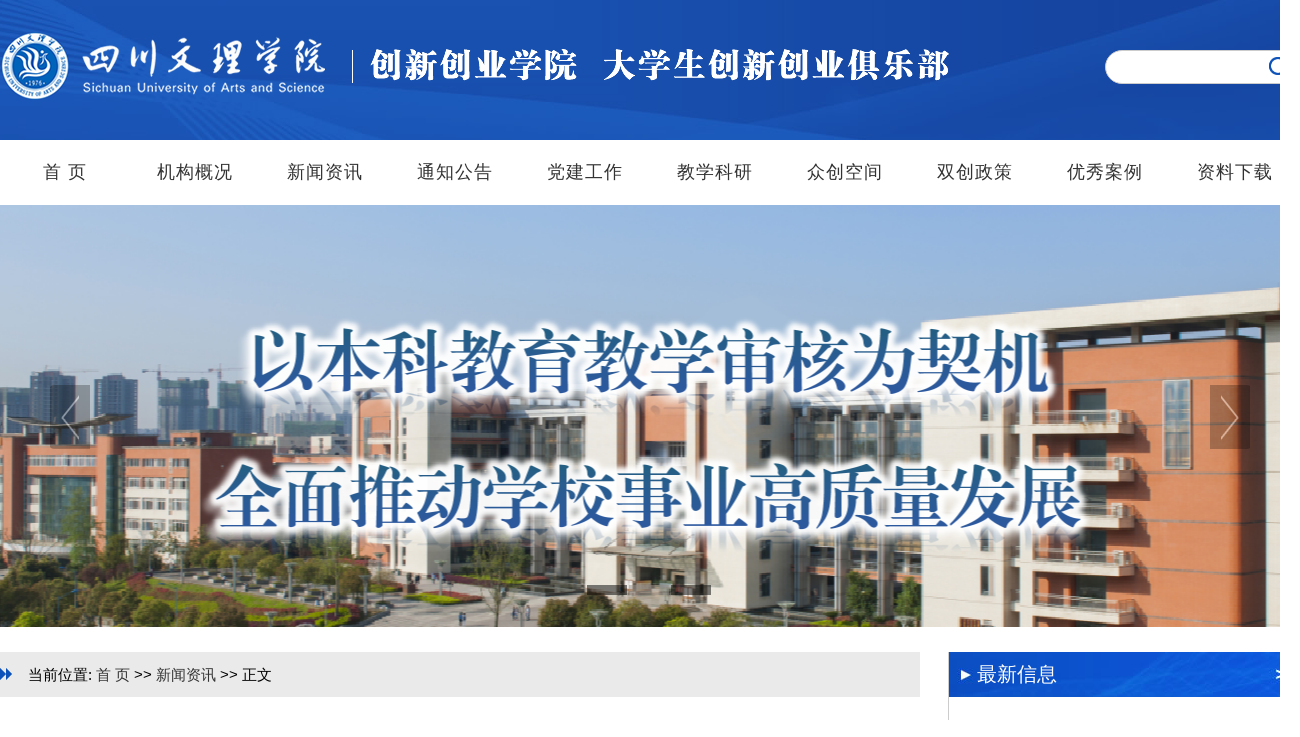

--- FILE ---
content_type: text/html
request_url: https://cxcyxy.sasu.edu.cn/info/1004/2651.htm
body_size: 6836
content:
<!DOCTYPE html PUBLIC "-//W3C//DTD XHTML 1.0 Transitional//EN" "http://www.w3.org/TR/xhtml1/DTD/xhtml1-transitional.dtd">
<html xmlns="http://www.w3.org/1999/xhtml">
<head>
<meta http-equiv="Content-Type" content="text/html; charset=UTF-8" />
<meta name="viewport" content="width=device-width, initial-scale=1">
<title>我校在中国国际大学生创新大赛中实现双突破-四川文理学院创新创业学院</title><META Name="keywords" Content="四川文理学院创新创业学院,学院新闻,我校,中国国际,中国,国国,国际,大学生,大学,学生,创新,新大,大赛,实现,突破" />
<META Name="description" Content="近日，中国国际大学生创新大赛（2023）（原中国国际“互联网+”大学生创新创业大赛）落下帷幕，经过激烈角逐，我校《砺兵秣“码”——国内5G智能靶机开拓者》和《磷“离”净“至”——废弃生物质治污先行者》两个项目从全省30余万个项目中脱颖而出，获得省赛金奖和国赛铜奖。《砺兵秣“码”——国内5G智能靶机开拓者》项目研发出了一套基于5G+VR+AI技术的智能移动靶机器人，将助推公安教育训练智能化水平不断提升。该项目是一款..." />

<script type="text/javascript" src="../../js/jquery.min.js"></script>
<script type="text/javascript" src="../../js/slide.js"></script>
<script type="text/javascript" src="../../js/jquery.sgallery.js"></script>
<link href="../../images2/style_cyxy3.css" rel="stylesheet" type="text/css" />
<style type="text/css">
/*首页轮播图*/
#banner{min-width:1300px;height:422px;overflow:hidden;background:#FFF;position:relative;}
#banner .bd{width:100%;}
#banner .bd li .m-width{width:1300px;margin:0 auto;}
#banner .bd li{width:100%;height:422px;}
#banner .bd li a{display:block;width:100%;height:422px;}
#banner .btn{width:1200px;position:absolute;top:180px;left:50%;margin-left:-600px;}
#banner .btn a{display:block;width:40px;height:64px;position:absolute;top:0;filter:alpha(opacity=50);-moz-opacity:.5;-khtml-opacity:.5;opacity:.5;}
#banner .btn a.prev{left:0;background:url(../../images2/Banner.png) no-repeat 0 0;}
#banner .btn a.next{right:0;background:url(../../images2/Banner.png) no-repeat -40px 0;}
#banner .hd{position:absolute;width:1000px;height:10px;overflow:hidden;text-align:center;top:200px;left:50%;margin-left:-500px;}
#banner .hd ul li{list-style:none;width:40px;height:10px;text-indent:-9999px;margin-right:2px;display:inline-block;cursor:pointer;background:#000;filter:alpha(opacity=50);opacity:.5;-moz-opacity:.5;-khtml-opacity:.5;}
#banner .hd ul li.on{background:#958c86;}
.cyxy_h{width:100%;height:25px;margin:0 auto;}



/* 默认幻灯片 */
.FocusPic{zoom:1;position:relative; overflow:hidden;}
.FocusPic .content{overflow:hidden;}
.FocusPic .changeDiv a{position:absolute;top:0px;left:0px;display:none;}
.FocusPic .changeDiv img{border:0px;}
.FocusPic .title-bg,.FocusPic .title{position:absolute;left:0px;bottom:0;width:1132px;height:30px;line-height:30px;overflow:hidden;}
.FocusPic .title-bg{background:#000;filter:alpha(opacity=50);opacity:0.5;}

.FocusPic2 .title-bg{background:#000;filter:alpha(opacity=0);opacity:0;}

.FocusPic .title a{display:block;padding-left:15px;font-size:14px;color:#FFFFFF;text-align:left;}
.FocusPic .change{bottom:4px;height:20px;right:3px;*right:5px;_right:4px;position:absolute;text-align:right;z-index:9999;}
.FocusPic .change i {background:#666;color:#FFF;cursor:pointer;font-family:Arial;font-size:12px;line-height:15px;margin-right:2px;padding:2px 6px; font-style:normal; height:15px;display:inline-block;display:-moz-inline-stack;zoom:1;*display:inline;}
.FocusPic .change i.cur {background:#FF7700;}


.cyxy_erlan{ width:1300px; margin:auto;height:320px;}
.cyxy_ernr_kuang{width:370px;margin:auto;height:320px; margin-top:10px;}
.cyxy_erlan_l{ width:855px;min-height:320px;float:left;}
.cyxy_erlan_l_l{ width:410px;min-height:320px;float:left;background-color:#fff;  border-radius:10px;}
.cyxy_erlan_l_r{ width:410px;min-height:320px;float:right;background-color:#fff;border-radius:10px;}
.cyxy_erlan_r{ width:410px;height:320px;float:right;background-color:#fff;border-radius:10px;}

.cyxy_show_biaoti{background:url(../../images2/cyxy_rlm.jpg);}
</style>
<!--Announced by Visual SiteBuilder 9-->
<link rel="stylesheet" type="text/css" href="../../_sitegray/_sitegray_d.css" />
<script language="javascript" src="../../_sitegray/_sitegray.js"></script>
<!-- CustomerNO:7765626265723230747647565353544703090009 -->
<link rel="stylesheet" type="text/css" href="../../show.vsb.css" />
<script type="text/javascript" src="/system/resource/js/counter.js"></script>
<script type="text/javascript">_jsq_(1004,'/show.jsp',2651,1606956221)</script>
</head>
<body>

<!--header开始-->


<div class="header_main">
<div class="nav">
		<!-- logo -->
<div class="logo">
     <a href="../../index.htm" title="首页"><img src="../../images2/logo2.png" alt="" width="950" height="70" border="0" /></a></div>

		<!-- 搜索 -->
		<div class="head_r">
<div class="head_r_ss">
<div class="head_r_l_ss"><script type="text/javascript">
    function _nl_ys_check(){
        
        var keyword = document.getElementById('showkeycode1022039').value;
        if(keyword==null||keyword==""){
            alert("请输入你要检索的内容！");
            return false;
        }
        if(window.toFF==1)
        {
            document.getElementById("lucenenewssearchkey1022039").value = Simplized(keyword );
        }else
        {
            document.getElementById("lucenenewssearchkey1022039").value = keyword;            
        }
        var  base64 = new Base64();
        document.getElementById("lucenenewssearchkey1022039").value = base64.encode(document.getElementById("lucenenewssearchkey1022039").value);
        new VsbFormFunc().disableAutoEnable(document.getElementById("showkeycode1022039"));
        return true;
    } 
</script>


<form action="../../list3_serech.jsp?wbtreeid=1004" method="post" id="au0a" name="au0a" onsubmit="return _nl_ys_check()" style="display: inline">
 <input type="hidden" id="lucenenewssearchkey1022039" name="lucenenewssearchkey" value=""><input type="hidden" id="_lucenesearchtype1022039" name="_lucenesearchtype" value="1"><input type="hidden" id="searchScope1022039" name="searchScope" value="0">
<div class="head_search">
<input name="showkeycode" id="showkeycode1022039">
<button type="submit" id="Submit2" data-url=""></button>
 </div>
</form><script language="javascript" src="/system/resource/js/base64.js"></script><script language="javascript" src="/system/resource/js/formfunc.js"></script>

</div>
</div>
</div>

		<!-- 链接 -->
	</div>
</div>

<!-- 栏目开始 -->
<div class="daohang">
<div class="daohang_m">

<ul class="daohang_nav">
        <li><a href="../../index.htm">首     页</a>
    </li>
    <li><a href="../../jggk/jgjj.htm">机构概况</a>
        <ul>
           <li><a href="../../jggk/jgjj.htm">机构简介</a></li>
           <li><a href="../../jggk/jgsz.htm">机构设置</a></li>
           <li><a href="../../jggk/gltd.htm">管理团队</a></li>
        </ul>
    </li>
    <li><a href="../../xyxw.htm">新闻资讯</a>
    </li>
    <li><a href="../../tzgg1.htm">通知公告</a>
    </li>
    <li><a href="../../djgz.htm">党建工作</a>
    </li>
    <li><a href="../../jxky1.htm">教学科研</a>
    </li>
    <li><a href="../../zckj1.htm">众创空间</a>
        <ul>
           <li><a href="../../zckj1/rztd.htm">入驻团队</a></li>
           <li><a href="../../zckj1/cyfw.htm">创业服务</a></li>
        </ul>
    </li>
    <li><a href="../../sczc1.htm">双创政策</a>
        <ul>
           <li><a href="../../sczc1/gjzc.htm">国家政策</a></li>
           <li><a href="../../sczc1/dfzc.htm">地方政策</a></li>
           <li><a href="../../sczc1/xxzc.htm">学校政策</a></li>
        </ul>
    </li>
    <li><a href="../../yxal1.htm">优秀案例</a>
        <ul>
           <li><a href="../../yxal1/cyp1.htm">创业篇</a></li>
           <li><a href="../../yxal1/jyp1.htm">就业篇</a></li>
           <li><a href="../../yxal1/kyp1.htm">考研篇</a></li>
           <li><a href="../../yxal1/zcjyp1.htm">职场精英篇</a></li>
        </ul>
    </li>
    <li><a href="../../zlxz1.htm">资料下载</a>
    </li>
</ul>

</div>
  </div>
 <!-- 栏目结束 -->

<!-- 轮播图 -->


<script type="text/javascript" src="../../js/jquerySuperSlide.js"></script>


<div id="banner">
<div class="bd">
    <script language="javascript" src="/system/resource/js/dynclicks.js"></script><ul>
<li style="background:url(../../images/18.png) no-repeat center top"><a href="#" target="_blank"></a></li>
<li style="background:url(../../images/13.png) no-repeat center top"><a href="#" target="_blank"></a></li>
<li style="background:url(../../images/12.png) no-repeat center top"><a href="#" target="_blank"></a></li>
</ul>
</div>
<div class="btn"><a class="prev" href="javascript:;"></a><a class="next" href="javascript:;"></a>
<div class="hd"><ul></ul></div></div>
</div>
<script type="text/javascript">$(".prev,.next").hover(function(){$(this).stop(true,false).fadeTo("show",0.3);},function(){$(this).stop(true,false).fadeTo("show",0.1);});$("#banner").slide({titCell:".hd ul",mainCell:".bd ul",interTime:3500,delayTime:1000,autoPlay:true,autoPage:true,trigger:"click",mouseOverStop:false});</script>
<!-- 轮播图 结束 -->
 <div class="cyxy_h"></div>
 <!-- 首页header结束 -->
 
 









<div class="cyxy_list_main">
<div class="cyxy_show_left">
<div class="cyxy_list_weizhi"><img src="../../images2/tb.png" /><div class="crumbs"><div>
    当前位置: 
                        <a href="../../index.htm">首     页</a>
                >>
                <a href="../../xyxw.htm">新闻资讯</a>
                >>
                正文
</div></div></div>
<!--内容开始-->

<script language="javascript" src="../../_dwr/interface/NewsvoteDWR.js"></script><script language="javascript" src="../../_dwr/engine.js"></script><script language="javascript" src="/system/resource/js/news/newscontent.js"></script><LINK href="/system/resource/js/photoswipe/3.0.5.1/photoswipe.css" type="text/css" rel="stylesheet"><script language="javascript" src="/system/resource/js/photoswipe/3.0.5.1/klass.min.js"></script><script language="javascript" src="/system/resource/js/ajax.js"></script><div id="Article">
<h1>我校在中国国际大学生创新大赛中实现双突破<br />
<span>2023年12月19日 16:28&nbsp;&nbsp;&nbsp;来源：&nbsp;&nbsp;点击：[<script>_showDynClicks("wbnews", 1606956221, 2651)</script>]&nbsp; </span></h1>
<div class="cyxy_h"></div>
    <div class="content">
    <div class="v_news_content">
<p style="text-indent:37px"><span style="font-size:19px;font-family:宋体">近日，中国国际大学生创新大赛（<span lang="EN-US">2023</span>）（原<span style="font-size:19px;font-family:宋体">中国国际</span>“互联网+”大学生创新创业大赛）落下帷幕，经过激烈角逐，我校《砺兵秣“码”——国内<span lang="EN-US">5G</span>智能靶机开拓者》和《磷“离”净“至”——废弃生物质治污先行者》两个项目从全省<span lang="EN-US">30</span>余万个项目中脱颖而出，获得省赛金奖和国赛铜奖。</span></p>
<p style="text-align: center"><img src="/__local/4/B2/37/0441BCCA519B76B1A02021BA1ED_7AA67C1B_938A2.jpg" vsbhref="vurl" vurl="/_vsl/4B2370441BCCA519B76B1A02021BA1ED/7AA67C1B/938A2" vheight="" vwidth="550" width="550" orisrc="/__local/4/B2/37/0441BCCA519B76B1A02021BA1ED_7AA67C1B_938A2.jpg" class="img_vsb_content"></p>
<p style="text-indent:37px"><span style="font-size:19px;font-family:宋体">《砺兵秣“码”——国内<span lang="EN-US">5G</span>智能靶机开拓者》项目研发出了一套基于<span lang="EN-US">5G+VR+AI</span>技术的智能移动靶机器人，将助推公安教育训练智能化水平不断提升。该项目是一款集视觉导航、战术编队、目标追踪、训练计划等多功能于一体的新型智能机器人，其技术国内领先，已取得<span lang="EN-US">1</span>项实用新型专利，<span lang="EN-US">6</span>项计算机软著，已与四川、天津、西安等地签署合同订单，应邀参加中国国际警用装备博览会，央视及相关主流媒体聚焦报道。</span></p>
<p style="text-indent:37px"><span style="font-size:19px;font-family:宋体">《磷“离”净“至”——废弃生物质治污先行者》项目依托乡村低成本环境治理技术四川省高校重点实验室，致力于除磷技术的研发，已成功开发出一系列低成本、高效率、零污染的生物炭除磷剂，经国家一级科技查新机构鉴定，该项目<span lang="EN-US">3</span>项核心技术均为国内首创。</span></p>
<p style="text-align: center"><img src="/__local/6/9E/57/CADBC3B2D2B2EEA5B7E1093DA03_84BC83C5_1A4D1.jpg" vsbhref="vurl" vurl="/_vsl/69E57CADBC3B2D2B2EEA5B7E1093DA03/84BC83C5/1A4D1" vheight="" vwidth="550" width="550" orisrc="/__local/A/26/1E/1606EDEC04C12B7A425EB8BEFAC_964FC2DC_1D7E80.jpg" class="img_vsb_content"></p>
<p style="text-indent:37px"><span style="font-size:19px;font-family:宋体">我校自今年<span lang="EN-US">3</span>月启动中国国际大学生创新大赛相关工作以来，学校高度重视，从政策、资金、人力等各方面予以全力支持。本次大赛全校共<span lang="EN-US">6702</span>名学生参赛，比赛项目<span lang="EN-US">1395</span>项，其中，高教主赛道<span lang="EN-US">1146</span>项，红旅赛道<span lang="EN-US">249</span>项，学校从中遴选出<span lang="EN-US">16</span>项参加省赛。备赛期间，为提高项目质量，创新创业学院会同各二级学院，广泛动员、精心组织，开展了大赛宣讲、项目挖掘、专题培训、专家辅导、集训和模拟答辩等一系列备赛工作，为参赛团队提供了全方位的精准指导和支持。最终，<span lang="EN-US">16</span>个参赛项目获得省赛金奖<span lang="EN-US">2</span>项、银奖<span lang="EN-US">1</span>项、铜奖<span lang="EN-US">5</span>项，其中两个省赛金奖项目经国赛资格赛及国赛复赛双双荣获国赛铜奖。</span></p>
<p style="text-indent:37px"><span style="font-size:19px;font-family:宋体">中国国际大学生创新大赛是教育部牵头主办的唯一大学生综合竞赛，旨在落实立德树人根本任务，传承和弘扬红色基因，聚焦“五育 ”融合创新创业教育实践，开启创新创业教育改革新征程，激发青年学生创新创造热情。</span></p>
<p style="text-indent: 37px;"><span style="font-size:19px;font-family:宋体">大赛面向全世界青年、本硕博在校及毕业五年内大学生全覆盖，赛事包括<span lang="EN-US">5</span>个赛道<span lang="EN-US">13</span>个组别。大赛既是普通高等学校本科教育教学审核评估唯一单独列入考核指标的学生竞赛项目，又是四川省唯一纳入省属本科高校绩效考核的学生竞赛奖项、四川省省级教学成果奖以及教改项目唯一开通单列申报通道的学生竞赛奖项。其中，国家级金奖可单列申报省级教学成果特等奖，国家级银奖可单列申报一等奖，国家级铜奖可单列申报二等奖。此外，国家级金奖、银奖还可单列申报省级重点教改项目，国家级铜奖、省级金奖还可单列申报省级教改一般项目。</span></p>
</div>
    </div>

    
	<div class="cyxy_h"></div>
</div>


<div class="cyxy_h"></div>

<div class="cyxy_h"></div>
<p class="sxwz">
<strong>上一篇：</strong><a href="2652.htm">我校成功举办2023年“创梦天府”创业指导活动</a><br />
       
<strong>下一篇：</strong><a href="2642.htm">我校项目荣获达州市“巴山优品”创新创业大赛三等奖</a>
</p>   





	  <!--内容结束-->

<div class="cyxy_h"></div>
    </div>



<!--内容页右边开始-->
 <div class="cyxy_show_right" style="border:1px #CCCCCC solid; border-top:none;">
 <div class="cyxy_show_k">
<div class="cyxy_show_biaoti">最新信息</div>

   <!-- liebiao开始 --> 		
<div class="cyxy_liebiao"> 


<script language="javascript" src="/system/resource/js/centerCutImg.js"></script><ul style="padding:10px;">
   <li><span class="cyxy_aniu"></span><a href="3902.htm" target="_blank" title="我院教师参加国际设计思考二级师资培训">我院教师参加国际设计思考二级师资培训</a></li>
   <li><span class="cyxy_aniu"></span><a href="3882.htm" target="_blank" title="文理创业讲堂（2025-14）——第三届大学生职业规划大赛省赛备赛策略">文理创业讲堂（2025-14）——第三届...</a></li>
   <li><span class="cyxy_aniu"></span><a href="3891.htm" target="_blank" title="四川文理学院第三届大学生职业规划大赛圆满落幕">四川文理学院第三届大学生职业规划...</a></li>
   <li><span class="cyxy_aniu"></span><a href="3881.htm" target="_blank" title="文理创业讲堂（2025-13）——大学生职业规划大赛备赛策略">文理创业讲堂（2025-13）——大学生...</a></li>
   <li><span class="cyxy_aniu"></span><a href="3841.htm" target="_blank" title="创新创业学院赴深圳大学参加“人工智能+”赋能电子商务与跨境电子商务专业人机协同创新发展研讨会">创新创业学院赴深圳大学参加“人工...</a></li>
   <li><span class="cyxy_aniu"></span><a href="3871.htm" target="_blank" title="文理创业讲堂（2025-12）——大学生职业规划大赛规则深度解读">文理创业讲堂（2025-12）——大学生...</a></li>
   <li><span class="cyxy_aniu"></span><a href="3791.htm" target="_blank" title="我校学生在第五届四川省中华职业教育创新创业大赛中荣获佳绩">我校学生在第五届四川省中华职业教...</a></li>
</ul><script>_showDynClickBatch(['dynclicks_u5_3902','dynclicks_u5_3882','dynclicks_u5_3891','dynclicks_u5_3881','dynclicks_u5_3841','dynclicks_u5_3871','dynclicks_u5_3791'],[3902,3882,3891,3881,3841,3871,3791],"wbnews", 1606956221)</script>


</div>
   <!-- liebiao结束 -->
 </div>
 
 <div class="cyxy_show_k">
<div class="cyxy_show_biaoti">通知公告</div>
   <!-- liebiao开始 --> 		
<div class="cyxy_liebiao"> 


<ul style="padding:10px;">
   <li><span class="cyxy_aniu"></span><a href="../1012/3901.htm" target="_blank" title="关于开展大学生创新创业孵化基地项目入驻申报的通知">关于开展大学生创新创业孵化基地项...</a></li>
   <li><span class="cyxy_aniu"></span><a href="../1012/3861.htm" target="_blank" title="四川文理学院第三届大学生职业规划大赛决赛结果公示">四川文理学院第三届大学生职业规划...</a></li>
   <li><span class="cyxy_aniu"></span><a href="../1012/3851.htm" target="_blank" title="关于2024年度大学生科研项目结题验收结论的公示">关于2024年度大学生科研项目结题验...</a></li>
   <li><span class="cyxy_aniu"></span><a href="../1012/3831.htm" target="_blank" title="关于举办四川文理学院第三届大学生职业规划大赛决赛的通知">关于举办四川文理学院第三届大学生...</a></li>
   <li><span class="cyxy_aniu"></span><a href="../1012/3821.htm" target="_blank" title="创新创业学院关于2025年下半年大学生创新创业训练计划项目资助经费报销审核的通知">创新创业学院关于2025年下半年大学...</a></li>
   <li><span class="cyxy_aniu"></span><a href="../1012/3811.htm" target="_blank" title="关于2025年11月大学生创新创业训练计划项目结题验收结论的公示">关于2025年11月大学生创新创业训练...</a></li>
   <li><span class="cyxy_aniu"></span><a href="../1012/3781.htm" target="_blank" title="关于2025年大学生创新创业训练计划项目中期检查结论的公示">关于2025年大学生创新创业训练计划...</a></li>
</ul><script>_showDynClickBatch(['dynclicks_u6_3901','dynclicks_u6_3861','dynclicks_u6_3851','dynclicks_u6_3831','dynclicks_u6_3821','dynclicks_u6_3811','dynclicks_u6_3781'],[3901,3861,3851,3831,3821,3811,3781],"wbnews", 1606956221)</script>

   
</div>
   <!-- liebiao结束 -->
</div>
 
 </div>
<!--内容页右边结束--> 
 
</div>









<!-- footer -->
<div class="footer_main">
<div class="footer_h"></div>
<div class="footer_m">
<div class="footer_l">
<div class="footer_l_l">
<div class="footer_l_logo"><img src="../../images2/footlogo.png" border="0" /></div>
<div class="footer_l_bq">
<div class="footer_l_bq_l">版权所有：四川文理学院创新创业学院<br />
备案编号：蜀ICP备06020089号</div>
<div class="footer_l_bq_r">地址：四川省达州市通川区塔石路中段519号<br />
<a href="http://211.83.79.50:8080/system/login.jsp" target="_blank" style="color:#FFF">进入：后台登录</a></div>
</div>
</div></div>
<div class="footer_r"><a title="12A4FE9FECAE5EA4E053022819ACD959" href="http://bszs.conac.cn/sitename?method=show&id=12A4FE9FECAE5EA4E053022819ACD959" target="_blank">
<img src="../../images2/qualification.png" alt="事业单位" border="0">
</a>
<a title="川公网安备 51170003000124号" href="http://www.beian.gov.cn/" target="_blank">
&nbsp;&nbsp;&nbsp;&nbsp;&nbsp;&nbsp;<img src="../../images2/police.png" alt="公安备案" width="63" height="65" border="0"></a></div>
</div>
</div>
</body>
</html>


--- FILE ---
content_type: text/html;charset=UTF-8
request_url: https://cxcyxy.sasu.edu.cn/system/resource/code/news/click/dynclicks.jsp?clickid=2651&owner=1606956221&clicktype=wbnews
body_size: -59
content:
604

--- FILE ---
content_type: text/css
request_url: https://cxcyxy.sasu.edu.cn/images2/style_cyxy3.css
body_size: 3600
content:
body,h1,h2,h3,h4,h5,h6,hr,p,blockquote,dl,dt,dd,ul,ol,li,pre,form,fieldset,legend,button,input,textarea,th,td{margin:0;padding:0;}
body,html{font-family:'Microsoft YaHei','Hiragino Sans GB',Helvetica,Arial,'Lucida Grande',sans-serif;}
body,td,th {
	
	font-size: 12px;
	line-height: 22px;
	color: #000;
}
body {

	background-color:#fff;
	margin-left: 0px;
	margin-top: 0px;
	margin-right: 0px;
	margin-bottom: 0px;
}
*{
	padding:0px;
	margin:0px;
}

td {font-size: 12px;color: #333333;text-decoration: none;}

a
{ color: #333333; text-decoration:none; blr:expression(this.onFocus=this.blur());}
a:focus
{ outline:none;} 
a:link
{ text-decoration:none;}
a:hover
{ color:#ff0000; text-decoration:none; }

/*==clear==*/
.clearfix:after { clear:both; content:'020'; display:block; visibility:hidden; height:0; }
.clearfix { display:inline-block; }
* html .clearfix { height:1%; }
.clearfix { display:block; }

/*首页顶部header*/

.header_main{width:100%;min-width: 1300px;height:140px;background:url(../images2/yy_bj.jpg) center;}
.nav { width:1300px; margin:auto;}
.nav .logo { float: left; padding: 30px 0;}
.nav .logo { float: left; padding: 30px 0;}
.nav .logo a { display: inline-block; width:935px; height: 70px;}
.head_r{width:195px;float:right;}
.head_r_l_ss{width:195px;margin-top:50px;}


/*首页搜索*/

.cyxy_ss_r{ width:195px; height:42px;}
.head_search{width:195px;height:32px;position:relative; margin-top:5px;}
.head_search input{border:1px solid #ccc;width:180px;float:left;height:26px;line-height:26px;padding:3px 6px;box-shadow:none;font-size:15px;-moz-border-radius:50px;  -webkit-border-radius: 50px; border-radius:50px;   }
.head_search button{position:absolute;top:7px;right:10px;background:url(../images2/ss.png);border:0;cursor:pointer;width:21px;height:21px}


/*首页轮播图*/
#banner{min-width:1300px;height:422px;overflow:hidden;background:#FFF;position:relative}
#banner .bd{width:100%}
#banner .bd li .m-width{width:1300px;margin:0 auto}
#banner .bd li{width:100%;height:422px}
#banner .bd li a{display:block;width:100%;height:422px}
#banner .btn{width:1200px;position:absolute;top:180px;left:50%;margin-left:-600px}
#banner .btn a{display:block;width:40px;height:64px;position:absolute;top:0;filter:alpha(opacity=50);-moz-opacity:.5;-khtml-opacity:.5;opacity:.5}
#banner .btn a.prev{left:0;background:url(../images2/Banner.png) no-repeat 0 0}
#banner .btn a.next{right:0;background:url(../images2/Banner.png) no-repeat -40px 0}
#banner .hd{position:absolute;width:1000px;height:10px;overflow:hidden;text-align:center;top:200px;left:50%;margin-left:-500px}
#banner .hd ul li{list-style:none;width:40px;height:10px;text-indent:-9999px;margin-right:2px;display:inline-block;cursor:pointer;background:#000;filter:alpha(opacity=50);opacity:.5;-moz-opacity:.5;-khtml-opacity:.5}
#banner .hd ul li.on{background:#958c86}



.cyxy_h{width:100%;height:25px;margin:0 auto;}

/*首页栏目*/
.daohang{width:100%;min-width:1300px; background-color:#fff;height:65px;margin:auto; }
.daohang_m{width: 1300px;margin:auto;height:65px;}

.daohang_nav {width:1300px;margin:auto;line-height:65px;}
.daohang_nav a {display: block;color:#333; width: 130px; text-align:center;font-size: 18px;letter-spacing:1px; }
.daohang_nav a:link {color:#333; text-decoration:none;}
.daohang_nav a:visited {color:#333;text-decoration:none;}
.daohang_nav a:hover {color:#fff;text-decoration:none;}
.daohang_nav li {float: left;width: 130px;list-style: none; }/*首层背景色*/
.daohang_nav li a:hover{background:#0B51B9;width: 130px;margin:auto;}/*经过背景色*/

.daohang_nav li ul {line-height:55px; list-style-type: none;text-align:left;left: -999em; width:130px; position: absolute;z-index:19999;}
.daohang_nav li ul li{float: left; width: 130px;background:#fff; border:1px solid #eee; border-top:none;border-right:none ;border-left:none}/*下列列表层背景色,属性*/

.daohang_nav li ul a{display: block; width:130px;text-align:center;font-size: 16px;}
.daohang_nav li ul a:link {color:#333; text-decoration:none;font-size: 16px;}
.daohang_nav li ul a:visited {color:#333;text-decoration:none;font-size: 16px;}
.daohang_nav li ul a:hover {color:#fff;text-decoration:none;font-weight:normal;font-size: 16px;}/*下列列表层经过属性*/

.daohang_nav li:hover ul {left: auto;}
.daohang_nav li.sfhover ul {left: auto;}

/*首页_中心新闻 */
.cyxy_yilan{ width:1300px; margin:auto;height:370px;}
.cyxy_yinr_kuang{margin:auto;min-height:320px;}

.cyxy_yilan_l{ width:920px;min-height:370px;float:left;}
.cyxy_yilan_l_hdp{ width:500px;height:370px;float:left;background:#F0F0F0;}
.cyxy_yilan_l_xw{ width:400px;height:410px;float:right;}
.cyxy_yilan_r{ width:350px;min-height:370px;float:right;  }

/*首页_新闻图片幻灯 */
.cyxy_box{width:500px;height: 370px;margin: 0 auto;overflow: hidden;position: relative;}
.cyxy_box-1 ul{}
.cyxy_box-1 ul li{width:500px;height: 410px;position: relative;overflow: hidden;}
.cyxy_box-1 ul li img{display:block;width:630px; height: 410px;}
.cyxy_box-1 ul li h2{position: absolute;left: 0;bottom: 0;height: 40px;width:630px;background: rgba(0,0,0,.4);text-indent: 2em;
				padding-right:500px ;font-size: 15px;line-height: 40px;text-overflow: ellipsis;overflow: hidden;
				white-space: nowrap;font-weight: normal;color: ghostwhite}
.cyxy_box-2{position: absolute;right: 10px;bottom: 14px;}
.cyxy_box-2 ul li{float:left;width: 12px;height: 12px;overflow: hidden; margin: 0 5px; border-radius: 50%;
				background: rgba(0,0,0,0.5);text-indent: 100px;cursor: pointer;}
.cyxy_box-2 ul .on{background:#0D65C7;}
.cyxy_box-3 span{position: absolute;color: white;background: rgba(125,125,120,.3);width: 50px;height: 80px;
				top:50%; font-family: "宋体";line-height: 80px;font-size:60px;margin-top: -40px;
				text-align: center;cursor: pointer;}
.cyxy_box-3 .prev{left: 10px;}
.cyxy_box-3 .next{right: 10px;}
.cyxy_box-3 span::selection{background: transparent;}
.cyxy_box-3 span:hover{background: rgba(125,125,120,.8);}



.cyxy_xwtzbt{height:50px; line-height:50px;margin:auto;font-size:21px;color:#fff; padding-left:50px;background:url(../images2/xwtzbj.jpg);}
.cyxy_xwtzbt span a{width:60px;height:22px; float:right; margin-top:13px; }
.cyxy_xwtzbt span a:hover {color: #FF0000;}

.cyxy_tzggbt{height:50px; line-height:50px;margin:auto;font-size:21px;color:#fff; padding-left:50px;background:url(../images2/tzggbj.jpg);}
.cyxy_tzggbt span a{width:60px;height:22px; float:right; margin-top:13px; }
.cyxy_tzggbt span a:hover {color: #FF0000;}

.cyxy_liebiao{margin:auto;width:100%; margin-top:6px;}
.cyxy_liebiao ul li{width:100%;list-style: none;line-height:38px;color:#333;text-indent:2px;overflow:hidden; font-size:16px;border-bottom: 1px dashed #D5D5D5; }
.cyxy_liebiao ul li a{line-height:38px;color:#333; text-indent:2px;overflow:hidden; font-size:16px;}
.cyxy_liebiao ul li a:hover {font-size: 16px;color: #FF0000;}

.cyxy_aniu{background:url(../images2/tubiao.png);background-repeat:no-repeat; float:left; padding-right:2px; width:9px; height:9px; margin-top:14px;}
.rt{float: right;font-size:14px;color:#888;}

/*首页二栏*/
.cyxy_erlan_main{width:100%;min-width:1300px;height:460px; background-color:#F1F1F1;}
.cyxy_erlan_h{width:100%;height:30px;margin:0 auto;}

.cyxy_erlan{ width:1300px; margin:auto;height:390px;}
.cyxy_ernr_kuang{width:370px;margin:auto;height:330px; margin-top:10px;}
.cyxy_erlan_l{ width:855px;min-height:400px;float:left;}
.cyxy_erlan_l_l{ width:410px;min-height:400px;float:left;background-color:#fff;  border-radius:10px;}
.cyxy_erlan_l_r{ width:410px;min-height:400px;float:right;background-color:#fff;border-radius:10px;}

.cyxy_erlan_r{ width:410px;height:400px;float:right;background-color:#fff;border-radius:10px;}


.cyxy_lmbt{height:50px; line-height:50px;margin:auto;font-size:22px;color:#333; padding-left:40px;background:url(../images2/lmbj.jpg);}
.cyxy_lmbt span a{width:60px;height:22px; float:right; margin-top:15px; }
.cyxy_lmbt span a:hover {color: #FF0000;}

/*首页 三栏*/
.cyxy_sanlan{ width:1300px;height:330px; margin:auto;background-color:#fff;}
.cyxy_sannr_kuang{margin:auto;height:300px;}


.cyxy_zxhj_photos{width:2530px; margin:auto; margin-top:10px;padding:2px 0}
.cyxy_zxhj_photos{padding:0 0}
.cyxy_zxhj_photos li{ float:left; color: #333;list-style: none; width:316px; text-align:center; padding:5px 0; vertical-align:top}
.cyxy_zxhj_photos li div.img-wraps{ color: #333;width:300px; margin:auto; margin-bottom:5px; height:220px;border: 1px solid #E8E8E8; }
.cyxy_zxhj_photos li div.img-wraps a{ width:300px; height:30px; color: #fff;font-size:16px;} 

/*首页友情链接*/
.cyxy_links_main{width:100%;min-width:1300px;height:90px;margin:auto; background-color:#F1F1F1;}
.cyxy_links{width:1300px; margin:auto;height:90px;}
.cyxy_links_bt{width:155px;float:left;height:50px;background:url(../images2/links.jpg); margin-top:20px;}

.cyxy_linka{width:1130px;float:right;white-space:normal; height:90px;line-height:30px;color:#333;font-size:15px; margin-top:15px;}
.cyxy_linka a{white-space:normal; line-height:30px;font-size:15px;color:#333; padding-left:8px;padding-right:8px;}
.cyxy_linka a:hover{color: #ff000;}
/*首页footer*/

.footer_main{width:100%;min-width:1300px;  min-height:210px;margin:auto; background:#333333;}
.footer_h{height:40px;margin:auto;}
.footer_m{width:1300px;min-height:130px;margin:auto;}
.footer_l{width:960px;min-height:150px; float:left;margin:auto;}
.footer_l_l{width:960px;min-height:150px;float:left;margin:auto;}
.footer_l_logo{width:120px;min-height:150px;float:left;margin:auto;}
.footer_l_bq{width:750px;min-height:150px;float:right;margin:auto;}
.footer_l_bq_l{width:330px;min-height:150px;float:left;color:#fff; text-align: left;line-height:30px;font-size:15px; padding-top:15px ;}
.footer_l_bq_r{width:350px;min-height:150px;float:right;color:#fff; text-align: left;line-height:30px;font-size:15px;padding-top:15px ;}

.footer_r{width:180px;min-height:150px;margin:auto;float:right; margin-top:20px ;}

.footer_banquan{width:980px;margin:auto;color:#fff; text-align: center;line-height:28px; padding-top:10px ; font-size:14px;}
.footer_banquan a{margin:auto; color:#fff;font-size:14px;}



/* 栏目列表页 */

.cyxy_list_weizhi{height:45px;margin:auto;  font-size:18px; color:#000;background:#EAEAEA; }
.cyxy_list_weizhi img{ float:left; padding-right:8px;padding-top:14px;}
.crumbs{float:right; width:97%;height:45px;line-height:45px;margin:auto; font-size:15px;}
.crumbs a{width:100%;margin:auto; font-size:15px;line-height:32px; color:#333333;}

.cyxy_list_main{width:1300px;margin:auto;overflow:hidden;zoom:1;}
.cyxy_list_left{width:250px; float:left;background-color:#F6F6F6;}

.cyxy_list_right{width:1020px; float:right;background-color:#fff;min-height:640px;overflow:hidden;zoom:1;}


.cyxy_list_liebiao{margin:auto;width:100%}
.cyxy_list_liebiao ul {padding-bottom:5px;}
.cyxy_list_liebiao ul li{list-style: none;height:48px;line-height:48px;border-bottom: 1px dashed #cecece; text-indent:2px;overflow:hidden; font-size:16px; }
.cyxy_list_liebiao ul li a{line-height:48px;color:#333; padding-bottom:5px;text-indent:2px;overflow:hidden; font-size:16px; }
.cyxy_list_liebiao ul li a:hover{line-height:48px;color:#ff0000;}
.tubiao{float:left;background:url(../images2/tubiao.png);background-repeat:no-repeat; padding-right:3px;width:9px; height:9px; margin-top:19px;}


/* 栏目图片列表页 */
.cyxy_lm_tp{width:1020px;margin:0 auto; overflow:hidden;margin-top:20px;}
.cyxy_lm_tp ul{width:1050px;float:left; margin-bottom:20px;}
.cyxy_lm_tp ul li{list-style: none;float:left; padding:5px 30px 0 0;}
.cyxy_lm_tp ul li a{width:230px; height:230px; display:block; }
.cyxy_lm_tp ul li a img{border:1px solid #ccc; padding:3px;}
.cyxy_lm_tp ul li a:hover{background-position:right bottom;}
.cyxy_lm_tp ul li a span{height:35px;line-height:35px; font-size:14px; display:block; text-align:center; color:#333;}
.cyxy_lm_tp ul li a:hover img{border:1px solid #0B51B9; width:230px; height:190px;}


/*栏目页左边导航菜单*/
.cyxy_lm_daohang{background-color:#0B51B9; height:70px; line-height:75px; text-align:center; font-size:25px; color:#FFFFFF; font-weight:inherit;}
#sidebar{width: 230px;background:#0B51B9; padding:10px;}
#sidebar a{color: #333;}

#nav1{ width: 230px;background: #fff;margin:0 auto; }
#nav1 li{  list-style: none; }
#nav1 a{display: block; text-align:center; height:60px; line-height:60px;border-bottom: 1px dashed #ccc; color: #333333;font-size: 18px;}
#nav1 a:hover{color:#0B51B9;font-size: 18px; background:#EAEAEA;}


/* 内容页 */
.cyxy_show_left{width:920px;background-color:#fff; float:left;}
.cyxy_show_right{width:350px;margin:auto; float:right;}
.cyxy_show_biaoti{ height:45px; line-height:45px; padding-left:28px;font-size:20px; color:#fff; background:url(../images2/cyxy_rlm.jpg);}
.cyxy_show_k{background-color:#fff; margin-bottom:20px; min-height:300px}

#Article{ overflow:hidden}
#Article,.photo-channel .relevance{zoom:1; }
#Article h1{color:#333; font:600 28px/50px "Microsoft YaHei",arial;margin-bottom:6px; text-align:center; padding:16px 0 8px; border-bottom:1px solid #e5e5e5}
#Article h1 span{ font-size:12px; font-weight:normal; line-height:20px; color:#999}
#Article .content{ font-size:18px; line-height:36px; color:#333;}
#Article .content p{font-size:18px;line-height:36px;text-align:justify;word-wrap:break-word; padding:8px 0}
#Article .content img{ margin-top:5px; margin-bottom:5px;}
#Article .related{ border-top:dashed 1px #ccc; margin-top:15px}
#Article .related h5{font-size:16px;padding-bottom:4px}

/* 内容页 上一页 下一页 */
.sxwz{height:72px;line-height:32px;color:#333;font-size:16px; margin-top:10px; }
.sxwz a{height:32px;line-height:32px;color:#333;overflow:hidden; font-size:16px; }
.sxwz a:hover{color:#FF0000;}